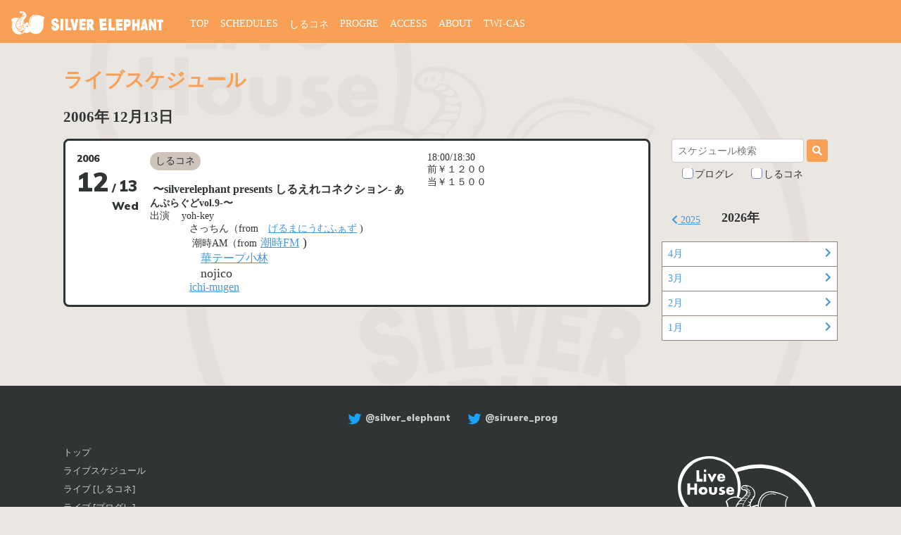

--- FILE ---
content_type: text/html; charset=UTF-8
request_url: https://www.silver-elephant.com/schedules/378
body_size: 9190
content:
<!DOCTYPE html>
<html>
<head>
<!-- Google tag (gtag.js) -->
<script async src="https://www.googletagmanager.com/gtag/js?id=G-5V7JQDHBF3"></script>
<script>
  window.dataLayer = window.dataLayer || [];
  function gtag(){dataLayer.push(arguments);}
  gtag('js', new Date());

  gtag('config', 'G-5V7JQDHBF3');
</script><meta charset="utf-8">
<meta name="viewport" content="width=device-width,initial-scale=1.0,minimum-scale=1.0">
<link rel="stylesheet" media="all" href="/assets/style.css?mWjTD1fZN8WVC2H3uzMXFH7TH5ePc435">
<link href="https://fonts.googleapis.com/css2?family=Muli:wght@400;900&display=swap" rel="stylesheet">
<script src="https://kit.fontawesome.com/38891400d2.js" crossorigin="anonymous"></script>
<link rel="stylesheet" href="https://cdn.jsdelivr.net/npm/hooper@0.2.1/dist/hooper.css">
<script src="https://cdn.jsdelivr.net/npm/vue/dist/vue.js"></script>
<script src="https://cdn.jsdelivr.net/npm/hooper@0.2.1/dist/hooper.min.js"></script>
<script src="/assets/script.js" defer></script>
<link rel="icon" id="favicon" type="image/x-icon" href="/img/favicon.ico">
<title>2006年12月13日のライブ｜吉祥寺シルバーエレファント</title>
<link rel="canonical" href="https://www.silver-elephant.com/schedules/378">
<meta name="description" content="		&nbsp;〜silverelephant presents しるえれコネクション- あんぷらぐどvol.9-〜      出演　 yoh-key       　　　　さっちん（from　げるまにうむふぁず )      　　　　 潮時AM（from 潮時FM">
<meta property="og:title" content="吉祥寺シルバーエレファント 2006年12月13日のライブ">
<meta property="og:type" content="article">
<meta property="og:url" content="https://www.silver-elephant.com/schedules/378" />
<meta property="og:image" content="https://www.silver-elephant.com/img/ogp.jpg" />
<meta property="og:site_name" content="吉祥寺シルバーエレファント" />
<meta property="og:description" content="		&nbsp;〜silverelephant presents しるえれコネクション- あんぷらぐどvol.9-〜      出演　 yoh-key       　　　　さっちん（from　げるまにうむふぁず )      　　　　 潮時AM（from 潮時FM )      　　　　華テープ小林      　　　　nojico      　　　　ichi-mugen" />
</head>
<body>
<div id="fb-root"></div>
<script>(function(d, s, id) {
  var js, fjs = d.getElementsByTagName(s)[0];
  if (d.getElementById(id)) return;
  js = d.createElement(s); js.id = id;
  js.src = "//connect.facebook.net/ja_JP/all.js#xfbml=1";
  fjs.parentNode.insertBefore(js, fjs);
}(document, 'script', 'facebook-jssdk'));</script>

<div class="header" id="header">
  <div class="header-logo">
    <a href="/"><img src="/img/site_logo.svg" alt="SILVER ELEPHANT"></a>
  </div>
  <div class="header-menu">
    <div class="header-open">
      <a class="header-open-link" @click="naviOpen" :class="{'m--active': active}">
      <span></span><span></span><span></span>
      </a>
    </div>
    <ul class="header-list" :class="{'m--active': active}">
      <li class="header-list__item"><a href="/">TOP</a></li>
      <li class="header-list__item m--current"><a href="/schedules">SCHEDULES</a></li>
      <li class="header-list__item"><a href="/silele_connections">しるコネ</a></li>
      <li class="header-list__item"><a href="/progre">PROGRE</a></li>
      <li class="header-list__item"><a href="/access">ACCESS</a></li>
      <li class="header-list__item"><a href="/about">ABOUT</a></li>
      <li class="header-list__item"><a href="/twitcasting">TWI-CAS</a></li>
    </ul>
  </div>
</div>
<div class="content">
  <h1 class="title1 u-pt32">ライブスケジュール</h1>
      <h2>2006年&nbsp;12月13日</h2>
    <div class="submenu-wrap">
      <div class="submenu-wrap__main">
                  
          
  <div class="schedule__item js_schedule-item Wed  m--no-hide">
  <div class="schedule__content js_schedule-content ">
    <div class="schedule__content-inner">
      <div class="schedule__date Wed">
                  <a class="schedule__date-link" href="/schedules/378">
            <span class="schedule__date-year">2006</span>
            <span class="schedule__date-month">12</span>
            <span class="schedule__date-text">/</span>
            <span class="schedule__date-day">13</span>
            <span class="schedule__date-week">Wed</span>
          </a>
                      </div>
      <div class="schedule__texts">
                  <div class="schedule__text">
                          <div class="u-rignt schedule-badges">
                <span class="badge m--silcone">しるコネ</span>                              </div>
                        
		&nbsp;<B><FONT size="+1"><FONT size="+0">〜silverelephant presents しるえれコネクション-</FONT></FONT> あんぷらぐどvol.9-〜</B><BR>
      出演　<FONT size="-1"> </FONT>yoh-key <BR>
      　　　　さっちん（from　<A href="http://ip.tosp.co.jp/i.asp?i=ijijzzoppp" target="_blank">げるまにうむふぁず</A> )<BR>
      　　　　 潮時AM（from<FONT size="+1"> <A href="http://shiodokifm.com/"><FONT size="+0">潮時FM</FONT></A> )<BR>
      　　　　<A href="http://my.minx.jp/hanatape" target="_blank"><FONT size="+0">華テープ小林</FONT></A><BR>
      　　　　nojico</FONT><BR>
      　　　　<FONT size="-1"><A href="http://www.interq.or.jp/rock/funaken/ichi-mugen.html"><FONT size="+0">ichi-mugen</FONT></A></FONT>          </div>
          <div class="schedule__text2">
            
		18:00/18:30<BR>
      前￥１２００<BR>
      当￥１５００&nbsp;          </div>
              </div>
    </div>
    
  </div>
      <button class="js_toggle-schedule schedule__toggle-button m--view">
      <div class="schedule__toggle-button-text m--view"><i class="fas fa-chevron-down"></i> 詳細を表示する</div>
      <div class="schedule__toggle-button-text m--close"> <i class="fas fa-chevron-up"></i> 閉じる</div>
    </button>
  </div>

          <div class="fbComment1">
          <div class="fb-comments" data-href="http://silver-elephant.com/schedules/378" data-width="600" data-num-posts="10"></div>
          </div>
              </div>
      <div class="submenu-wrap__side" id="searchMenu" :class="{'m--active': active}">
        <a class="submenu-open-link" @click="seachMenuOpen" :class="{'m--active': active}">
  <i class="fas fa-calendar"></i>
  <i class="fas fa-angle-down"></i>
</a>
<div class="submenu-wrap__side-inner">
  <div class="submenu-wrap__side-inner-scroll">
    <div class="u-center u-pb32">
    <form  action="/search" method="get">
  <input name="q" placeholder="スケジュール検索" class="text-input" value="">
  <button class="button"><i class="fas fa-search"></i></button>
  <div class="u-mt8">
    <label class="checkbox"><input type="checkbox" name="progre" value="true" ><span>プログレ</span></label>
    <label class="checkbox"><input type="checkbox" name="silcone" value="true" ><span>しるコネ</span></label>
  </div>
</form>    </div>

<div class="schedule-year-paging">
<div class='schedule-year-paging__item'><a href="/schedules/year/2025"><i class='fas fa-chevron-left'></i>&nbsp;2025</a></div><div class='schedule-year-paging__item m--current'>2026年</div><div class='schedule-year-paging__item'></div></div>
<ul class="schedule-month-list">
<li class="schedule-month-list__item"><a href="/schedules/month/2026-04"><span>4月</span><i class="fas fa-chevron-right"></i></a></li><li class="schedule-month-list__item"><a href="/schedules/month/2026-03"><span>3月</span><i class="fas fa-chevron-right"></i></a></li><li class="schedule-month-list__item"><a href="/schedules/month/2026-02"><span>2月</span><i class="fas fa-chevron-right"></i></a></li><li class="schedule-month-list__item"><a href="/schedules/month/2026-01"><span>1月</span><i class="fas fa-chevron-right"></i></a></li></ul>
</div></div> 
      </div>
    </div>  

</div><footer class="footer">
  <div class="footer-sns">
    <a href="https://twitter.com/silver_elephant" target="_blank"><img src="/img/Twitter_Logo_Blue.png" width="30">@silver_elephant</a>
    <a href="https://twitter.com/siruere_prog" target="_blank"><img src="/img/Twitter_Logo_Blue.png" width="30">@siruere_prog</a>
  </div>
  <div class="content footer__inner u-mb0">
    <ul class="footer-link" :class="{'m--active': active}">
      <li class="footer-link__item"><a href="/">トップ</a></li>
      <li class="footer-link__item m--current"><a href="/schedules">ライブスケジュール</a></li>
      <li class="footer-link__item"><a href="/silele_connections">ライブ [しるコネ]</a></li>
      <li class="footer-link__item"><a href="/progre">ライブ [プログレ]</a></li>
      <li class="footer-link__item"><a href="/access">アクセス</a></li>
      <li class="footer-link__item"><a href="/about">シルエレについて</a></li>
      <li class="footer-link__item"><a href="/twitcasting">ライブ配信</a></li>
    </ul>
    <div class="footer-address">
      〒180-0004<br>
      武蔵野市吉祥寺本町2-10-6-B1<br>
      TEL: 0422-22-3331<br>
      FAX: 0422-21-8081<br>
    </div>
  </div>
  <div class="footer-copy">©Copyright Silver Elephant All Rights Reserved.</div>
</footer>